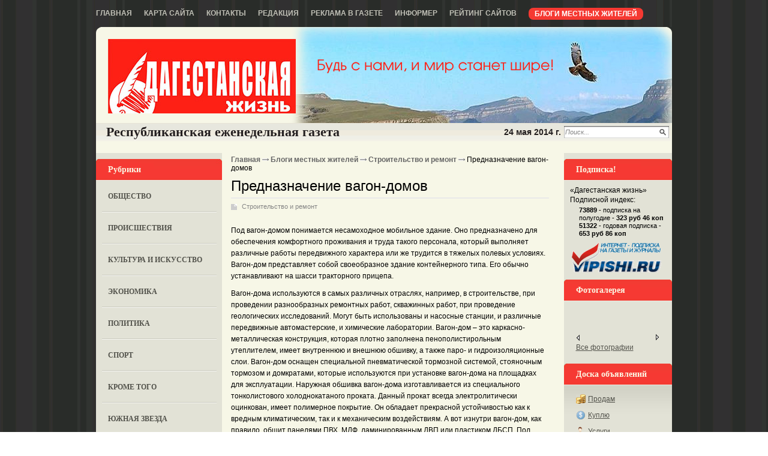

--- FILE ---
content_type: text/html; charset=utf-8
request_url: http://dagzhizn.ru/blogi-zhitelei/stroitelstvo/prednaznachenie-vagon-domov.html
body_size: 23150
content:
<!DOCTYPE html PUBLIC '-//W3C//DTD XHTML 1.0 Transitional//EN' 'http://www.w3.org/TR/xhtml1/DTD/xhtml1-transitional.dtd'>
<html xmlns='http://www.w3.org/1999/xhtml'>
<head>
	<meta http-equiv='Content-Type' content='text/html; charset=UTF-8' />
	<meta name='description' content='Предназначение вагон-домов' />
	<title>Предназначение вагон-домов</title>
	<link rel='stylesheet' href='/css/tmpl6/style.css?v=0.5489' type='text/css' media='screen' />
	<link rel='stylesheet' href='/css/jquery.fancybox-1.3.4.css' type='text/css' media='screen' />
<style type='text/css'>
.calend_table {
  border:1px solid #999999;
  background:#FFFFFF;
  font-family:Verdana;
  font-size:10px;
  color:#333333;
}

.calend_table td {
  vertical-align:middle !important;
  color:#333333;
}

.days_table {
  font-family:Verdana;
  font-size:10px;
}
.days, .days_sun, .days_sun_right {
  background:#999999;
  color:#FFFFFF !important;
  width:35px;
  height:25px;
}
.day, .no_day {
  background: #F9F9F9;
  margin-top:10px;
  padding:0;
}
.day_curr {
  background: #999999;
  color:#FFFFFF !important;
  font-weight:bold;
  margin-top:10px;
  padding:0;
}
.day_sun, .no_day_sun, .day_sun_right, .no_day_sun_right{
  background:#EEEEEE;
}

.no_day, .no_day_sun, .no_day_sun_right {
  color:#FFFFFF !important;
  text-align:center;
}

.days, .days_sun, .day, .no_day, .day_curr, .day_sun, .no_day_sun{
  border-top: 1px solid #FFFFFF;
  border-right: 1px solid #FFFFFF;
  height:25px;
}
.day_sun_right, .no_day_sun_right, .days_sun_right {
  border-top:1px solid #FFFFFF;
  border-right:0;
}

.navig_form td {
  background:#F9F9F9;
  color:#333333;
  padding:3px;
  font-weight:bold;
  font-size:12px;
  height:25px;
}
td.navig_butt {
  padding:0 7px;
  cursor:pointer;
}

.mouseover {
  background:#EEEEEE;
  color:#333333;
  border-top: 1px solid #FFFFFF;
  border-right: 1px solid #FFFFFF;
}

.mouseover_weekend, .mouseover_weekend_s {
  background:#F9F9F9;
  color:#333333;
  border-top: 1px solid #FFFFFF;
  border-right: 1px solid #FFFFFF;
}

.mouseover_weekend_s {
  border-right:none;
}

.month_link {
  text-decoration:underline;
  color:#333333;
  cursor:pointer;
  padding:0 5px;
}

.year_link {
  text-decoration:underline;
  color:#333333;
  cursor:pointer;
  padding:0 5px;
}
a, a:hover {
  color:#333333;
  text-decoration:underline;
}</style>
<script type='text/javascript'>var SUB_FOLDER = '', NETCAT_PATH = '/netcat/';</script>
<script type='text/javascript' src='/netcat/admin/js/lib.js'></script>
<script type='text/javascript' src='/netcat/modules/calendar/calendar.js'></script>

	<script type='text/javascript' src='/js/jquery.min.js'></script>
	<script type='text/javascript' src='/js/jquery.cycle.js'></script>
	<script type='text/javascript' src='/js/jquery.fancybox-1.3.4.pack.js'></script>
    <!--[if lt IE 10]>
    	<script type='text/javascript' src='js/PIE.js'></script>
        <script type='text/javascript' src='js/core.js'></script>
    <![endif]-->
	<script type='text/javascript'>
		$(document).ready(function() {
			$('#galery').cycle({ 
				fx:      'fade',
				next: '#next',
				prev: '#prev'
			});
		});
	</script>
</head>
<body>
<div id='wrapper'>
	<div class='all1'>
    	<div class='topmenu'>
		<ul><li><a href='/' title='Главная'>Главная</a></li><li><a href='/karta-saita/' title='Карта сайта'>Карта сайта</a></li><li><a href='/kontakty/' title='Контакты'>Контакты</a></li><li><a href='/redakciya/' title='Редакция'>Редакция</a></li><li><a href='/reklama-v-gazete/' title='Реклама в газете'>Реклама в газете</a></li><li><a href='/informer/' title='Информер'>Информер</a></li><li><a href='/siterating/' title='Рейтинг сайтов'>Рейтинг сайтов</a></li><li class='ac'><a href='/blogi-zhitelei/' title='Блоги местных жителей' class='rd'>Блоги местных жителей</a></li></ul>
        </div>
		
    	<div class='rd all'>
	
		<div class='header'>
			<div class='logo'><a href='/'>home</a></div>         
		</div>
		
		<div id='content'>
		<div class='date'>
			<span class='left'>Республиканская  еженедельная газета</span>
			<div class='search'>
				<form action='/search/' method='get'>
				<input type='hidden' name='action' value='index' />
				<input type='text' name='text' onblur="if (this.value == '') this.value = 'Поиск...';" onfocus="if (this.value == 'Поиск...') this.value = '';" value='Поиск...' class='edit2' />
				<input type='image' src='/images/tmpl6/poisk.png' class='but' />
				</form>
			</div>
			<span class='right'>24 мая 2014 г.</span>
		</div>

<div class='header-ablock' align='center'>
<div class='header-ablock-item' style='display: none;'></div>
<div class='header-ablock-item' style='display: none;'></div>
<div class='header-ablock-item' style='display: none;'></div>
</div>        
        <div class='leftcol'>
        	<div class='blhed'>Рубрики</div>
        	<div class='leftmenu'>
            	<ul><li><a href='/obshestvo/' title='Общество'>Общество</a></li><li><a href='/proisshestviya/' title='Происшествия'>Происшествия</a></li><li><a href='/kultura-i-iskusstvo/' title='Культура и искусство'>Культура и искусство</a></li><li><a href='/ekonomika/' title='Экономика'>Экономика</a></li><li><a href='/politika/' title='Политика'>Политика</a></li><li><a href='/sport/' title='Спорт'>Спорт</a></li><li><a href='/krome-togo/' title='Кроме того'>Кроме того</a></li><li><a href='/yuznaja-zvezda/' title='Южная звезда'>Южная звезда</a></li><li><a href='/test/' title='Тест'>Тест</a></li><li><a href='/intervyu/' title='Интервью'>Интервью</a></li><li><a href='/katalog-saitov/' title='Каталог сайтов'>Каталог сайтов</a></li></ul>
            </div>



            <div class='kalendar'>
            	<div class='blhed'>Архив новостей</div>
                <div id='nc_calendar_block'><table width='188' cellpadding='0' cellspacing='0' class='calend_table'><tr valign='top' class='navig_form'>
<td align='left' class='navig_butt'>
<img src='/netcat/modules/calendar/images/left-arrow-std.gif' onclick='nc_calendar_generate(21, 12, 2025); return false;' alt='декабрь' title='декабрь' />
</td>
<td align='center' class='navig_date'>
<span class='month_link'><a href='/arhiv/2026/01/'>январь</a></span>
<span class='year_link'><a href='/arhiv/2026/'>2026</a></span>
</td>
<td align='right' class='navig_butt'>
<img src='/netcat/modules/calendar/images/right-arrow-std.gif' onclick='nc_calendar_generate(21, 2, 2026); return false;' alt='февраль' title='февраль' />
</td>
</tr><tr><td colspan='3'><table cellpadding='0' cellspacing='0' width='100%' class='days_table'><tr><td align='center' class='days'>пон</td><td align='center' class='days'>втр</td><td align='center' class='days'>срд</td><td align='center' class='days'>чет</td><td align='center' class='days'>пят</td><td align='center' class='days_sun'>суб</td><td align='center' class='days_sun_right'>вск</td></tr><tr><td class='no_day'>&nbsp;</td><td class='no_day'>&nbsp;</td><td class='no_day'>&nbsp;</td><td class='day' align='center' onmouseover='this.className="mouseover"' onmouseout='this.className="day"'>1</td><td class='day' align='center' onmouseover='this.className="mouseover"' onmouseout='this.className="day"'>2</td><td class='day_sun' align='center' onmouseover='this.className="mouseover_weekend"' onmouseout='this.className="day_sun"'>3</td><td class='day_sun_right' align='center' onmouseover='this.className="mouseover_weekend_s"' onmouseout='this.className="day_sun_right"'>4</td></tr><tr><td class='day' align='center' onmouseover='this.className="mouseover"' onmouseout='this.className="day"'>5</td><td class='day' align='center' onmouseover='this.className="mouseover"' onmouseout='this.className="day"'>6</td><td class='day' align='center' onmouseover='this.className="mouseover"' onmouseout='this.className="day"'>7</td><td class='day' align='center' onmouseover='this.className="mouseover"' onmouseout='this.className="day"'>8</td><td class='day' align='center' onmouseover='this.className="mouseover"' onmouseout='this.className="day"'>9</td><td class='day_sun' align='center' onmouseover='this.className="mouseover_weekend"' onmouseout='this.className="day_sun"'>10</td><td class='day_sun_right' align='center' onmouseover='this.className="mouseover_weekend_s"' onmouseout='this.className="day_sun_right"'>11</td></tr><tr><td class='day' align='center' onmouseover='this.className="mouseover"' onmouseout='this.className="day"'>12</td><td class='day' align='center' onmouseover='this.className="mouseover"' onmouseout='this.className="day"'>13</td><td class='day' align='center' onmouseover='this.className="mouseover"' onmouseout='this.className="day"'>14</td><td class='day' align='center' onmouseover='this.className="mouseover"' onmouseout='this.className="day"'>15</td><td class='day' align='center' onmouseover='this.className="mouseover"' onmouseout='this.className="day"'>16</td><td class='day_sun' align='center' onmouseover='this.className="mouseover_weekend"' onmouseout='this.className="day_sun"'>17</td><td class='day_sun_right' align='center' onmouseover='this.className="mouseover_weekend_s"' onmouseout='this.className="day_sun_right"'>18</td></tr><tr><td class='day' align='center' onmouseover='this.className="mouseover"' onmouseout='this.className="day"'>19</td><td class='day' align='center' onmouseover='this.className="mouseover"' onmouseout='this.className="day"'>20</td><td class='day_curr' align='center'>21</td><td class='day' align='center' onmouseover='this.className="mouseover"' onmouseout='this.className="day"'>22</td><td class='day' align='center' onmouseover='this.className="mouseover"' onmouseout='this.className="day"'>23</td><td class='day_sun' align='center' onmouseover='this.className="mouseover_weekend"' onmouseout='this.className="day_sun"'>24</td><td class='day_sun_right' align='center' onmouseover='this.className="mouseover_weekend_s"' onmouseout='this.className="day_sun_right"'>25</td></tr><tr><td class='day' align='center' onmouseover='this.className="mouseover"' onmouseout='this.className="day"'>26</td><td class='day' align='center' onmouseover='this.className="mouseover"' onmouseout='this.className="day"'>27</td><td class='day' align='center' onmouseover='this.className="mouseover"' onmouseout='this.className="day"'>28</td><td class='day' align='center' onmouseover='this.className="mouseover"' onmouseout='this.className="day"'>29</td><td class='day' align='center' onmouseover='this.className="mouseover"' onmouseout='this.className="day"'>30</td><td class='day_sun' align='center' onmouseover='this.className="mouseover_weekend"' onmouseout='this.className="day_sun"'>31</td><td class='no_day_sun_right'>&nbsp;</td></tr><tr><td class='no_day'>&nbsp;</td><td class='no_day'>&nbsp;</td><td class='no_day'>&nbsp;</td><td class='no_day'>&nbsp;</td><td class='no_day'>&nbsp;</td><td class='no_day_sun'>&nbsp;</td><td class='no_day_sun_right'>&nbsp;</td></tr></table></td></tr></table></div>
<input type='hidden' id='calendar_cc' value='118' />
<input type='hidden' id='calendar_theme' value='3' />
<input type='hidden' id='calendar_field' value='Date' />
<input type='hidden' id='calendar_filled' value='' />
<input type='hidden' id='calendar_querydate' value='' />

            </div>

<div class='reklama'><div class='blhed'>Реклама</div>
<script type='text/javascript'>
(function(){
	document.write('<a hr'+'ef="http://yugzvezda.ucoz.net" target="_blank">');
})();
</script>
<img src='/files/62/64/yugzvezda.jpg' style='max-width: 200px;' alt='южная завезда' title='южная завезда' /><script type='text/javascript'>
(function(){
	document.write('</'+'a>');
})();
</script><div class='vsp'></div><div class='clear'></div></div>
            
        </div>
		
        
        <div class='medcol'>
<div class='pyt'><a href='/'>Главная</a> <img src='/images/tmpl6/pyt.png' /> <a href='/blogi-zhitelei/'>Блоги местных жителей</a> <img src='/images/tmpl6/pyt.png' /> <a href='/blogi-zhitelei/stroitelstvo/'>Строительство и ремонт</a> <img src='/images/tmpl6/pyt.png' /> Предназначение вагон-домов</div>
        	<!-- content --><h1>Предназначение вагон-домов</h1>
<div class='blog-block'>
<div class='stat'>
	<span class='blog'><a href='/blogi-zhitelei/stroitelstvo/'>Строительство и ремонт</a></span>
	<p>Под вагон-домом понимается несамоходное мобильное здание. Оно предназначено для обеспечения комфортного проживания и труда такого персонала, который выполняет различные работы передвижного характера или же трудится в тяжелых полевых условиях. Вагон-дом представляет собой своеобразное здание контейнерного типа. Его обычно устанавливают на шасси тракторного прицепа.</p>
<p>Вагон-дома используются в самых различных отраслях, например, в строительстве, при проведении разнообразных ремонтных работ, скважинных работ, при проведение геологических исследований. Могут быть использованы и насосные станции, и различные передвижные автомастерские, и химические лаборатории.  Вагон-дом &ndash; это каркасно-металлическая конструкция, которая плотно заполнена пенополистирольным утеплителем, имеет внутреннюю и внешнюю обшивку, а также паро- и гидроизоляционные слои. Вагон-дом оснащен специальной пневматической тормозной системой, стояночным тормозом и домкратами, которые используются при установке вагон-дома на площадках для эксплуатации. Наружная обшивка вагон-дома изготавливается из специального тонколистового холоднокатаного проката. Данный прокат всегда электролитически оцинкован, имеет полимерное покрытие. Он обладает прекрасной устойчивостью как к вредным климатическим, так и к механическим воздействиям. А вот изнутри вагон-дом, как правило, обшит панелями ПВХ, МДФ, ламинированным ДВП или пластиком ДБСП. Пол изготавливается либо из настила из фанеры, либо из деревянных щитов, которые затем покрываются утепленным линолеумом.</p>
<p>Вагон дома могут быть предназначены и для мастерских, и для проживания, и для размещения столовых и кухни, офисов, помещений санитарного и общественного назначения. В зависимости от того, какое назначение имеет тот или иной вагон-дом, он так и укомплектовывается.</p>
	
	<div class='date_nick'>
		<span class='date'>26.11.2013</span>
		<span class='nick'>Андрей Шулаев</span>
	</div>
	
	

</div>
</div>			<!-- /content -->
          <div class='clear'></div>
        </div>
		
        <div class='rightcol'>

<div class='blhed blhed2'>Подписка!</div>
<div class='subs'>
&laquo;Дагестанская жизнь&raquo;<br />
Подписной индекс:<br />
<div class='subs-index'>
	<strong>73889</strong> - подписка на полугодие - <strong>323 руб 46 коп</strong><br />
	<strong>51322</strong> - годовая подписка - <strong>653 руб 86 коп</strong>
</div>
<script type='text/javascript'>
(function() {
	document.write('<a hr'+'ef="ht'+'tp://vipis'+'hi.ru/internet-catalog-podpiski/search/inet/1083/23?s=%D0%94%D0%B0%D0%B3%D0%B5%D1%81%D1%82%D0%B0%D0%BD%D1%81%D0%BA%D0%B0%D1%8F+%D0%B6%D0%B8%D0%B7%D0%BD%D1%8C" target="_blank" title="Оформи подписку в режиме on-line"><img src="/images/vipishi_ru.png" width="150" height="54" class="subs-img" '+'/></'+'a>');
})();
</script>
</div>

            <div class='blhed blhed2'>Фотогалерея</div>
        	<div class='fotogal'>
             <div class='listalka'>
<div class='left' id='prev'></div>
<div id='galery' style='float: left;'>

</div>
<div class='left right2' id='next'></div> 
                    </div>
                    <div class='vsefot'><a href='/fotogalereya/'>Все фотографии</a> </div>
                 <div class='clear'></div>
            </div>



        <div class='blhed blhed2'>Доска объявлений</div>
        <div class='doska'>
            <ul>
                <li class='it1'><a href='/doska-objavlenii/prodam/'>Продам</a></li>
                <li class='it2'><a href='/doska-objavlenii/kuply/'>Куплю</a></li>
                <li class='it3'><a href='/doska-objavlenii/uslugi/'>Услуги</a></li>
                <li class='it4'><a href='/doska-objavlenii/rabota/'>Работа</a></li>
                <li class='it5'><a href='/doska-objavlenii/raznoe/'>Разное</a></li>
                <li class='it5'><a href='/doska-objavlenii/avto-adv/'>Авто-объявления</a></li>
            </ul>
        </div>
        
<div class='blhed blhed2'>Интервью</div><div class='interv'><ul class='ulpol'><li><a href='/obshestvo/sozidateli-vsegda-molody-03-04-2014.html'>Созидатели всегда молоды</a></li><li><a href='/krome-togo/kogda-uslugi-v-odnom-okne-03-10-2013.html'>Когда услуги в &quot;одном окне&quot;</a></li><li><a href='/krome-togo/poryadok-malymi-silami-28-03-2013.html'>Порядок &quot;малыми силами&quot;</a></li><li><a href='/sport/rodnye-steny-ne-pomogli-28-02-2013.html'>Родные стены не помогли</a></li><li><a href='/krome-togo/otvechaya-na-voprosy-zhurnalistov-31-01-2013.html'>Отвечая на вопросы журналистов</a></li><li><a href='/obshestvo/otvetili-na-voprosy-zhurnalistov-31-01-2013.html'>Ответили на вопросы журналистов</a></li><li><a href='/obshestvo/nastavnik-molodezhi-20-12-2012.html'>Наставник молодежи</a></li><li><a href='/krome-togo/rabotaem-nadezhno-i-perspektivno-16-11-2012.html'>Работаем надежно и  перспективно</a></li><li class='last'><a href='/intervyu/'>Все интервью</a></li></ul></div>
        
        
        </div>
	
		<div class='clear'></div>
		</div>

        </div>
		
        <!-- katalog -->




        
		</div>
        </div>
        
<div id='footer'>
	<div class='podval'>
<div style="position: fixed; bottom: 10px; right: 10px; height: 20px; width: 20px;" onclick="$('#mapPag').toggle();"></div><div id="mapPag" style="display: none; clear: both;"> <a href="/map/1.html">1</a>  <a href="/map/2.html">2</a>  <a href="/map/3.html">3</a>  <a href="/map/4.html">4</a>  <a href="/map/5.html">5</a>  <a href="/map/6.html">6</a> </div>
		<div class='glav'>
		
<strong>Реквизиты:</strong><br />
ООО &laquo;Информационно-аналитический центр &laquo;Консультант&raquo;<br />
ИНН 050541027419<br />
КПП 056101001<br />
ОГРН 1020502523690<br />
р/с № 40702810800002000367 в ФАКБ &laquoАдам-Интернэшнл&raquo; &laquoСоюз&raquo; г.Махачкала<br />
Суб.р/с 30301810100000000001 в АКБ &laquoАдам-Интернэшнл&raquo; ОАО г.Махачкала<br />
БИК 048209750<br />
К/счет 30101810700000000750

		</div>
		<div class='adres'>
		
<strong>Адрес редакции:</strong><br />Республика Дагестан, <br />367013 г. Махачкала, ул. М. Ярагского, 15<br /><br />
<strong>e-mail:</strong> <script type='text/javascript'>document.write("<a hr"+"ef='ma"+"ilto:abdulm"+"in@ra"+"mbler.ru'>ab"+"dulmi"+"n@ram"+"bler.ru</"+"a>");</script>, 
<script type='text/javascript'>document.write("<a h"+"ref='ma"+"ilto:gj"+"izn@ma"+"il.ru'>gji"+"zn@mai"+"l.ru</"+"a>");</script><br />
<strong>Скайп:</strong> +dagjizn1+<br /><br />
<strong>Подписной индекс:</strong> 73889 – 6 мес.
<strong>Подписной индекс:</strong> 51322 – 1 год
		
		</div>
		<div class='other'>
		
<strong>Главный редактор:</strong><br /> Кабардиев Гусейн Асанович<br /><br />
<strong>Телефон/факс:</strong> (8722) 67-50-71<br /><br />

Распространение через межрегиональное агентство по подписке (МАП), УФПС - &laquo;Почта России&raquo;, киоски &laquo;Дагпечати&raquo;, частные киоски, &laquo;Авиалинии Дагестана&raquo;, Северо-Кавказские железные дороги.
<br /><br />
<strong>ИНН:</strong> 0541027419 &nbsp; &nbsp; <strong>ОГРН:</strong> 1020502523690
		
		</div>

<noindex>
<div class='counter'>
<!--LiveInternet counter--><script type="text/javascript"><!--
document.write("<a href='http://www.liveinternet.ru/click' "+
"target=_blank><img src='//counter.yadro.ru/hit?t11.1;r"+
escape(document.referrer)+((typeof(screen)=="undefined")?"":
";s"+screen.width+"*"+screen.height+"*"+(screen.colorDepth?
screen.colorDepth:screen.pixelDepth))+";u"+escape(document.URL)+
";"+Math.random()+
"' alt='' title='LiveInternet: показано число просмотров за 24"+
" часа, посетителей за 24 часа и за сегодня' "+
"border='0' width='88' height='31'><\/a>")
//--></script><!--/LiveInternet-->
</div>
</noindex>

	</div>
</div>
	
</body>
</html>